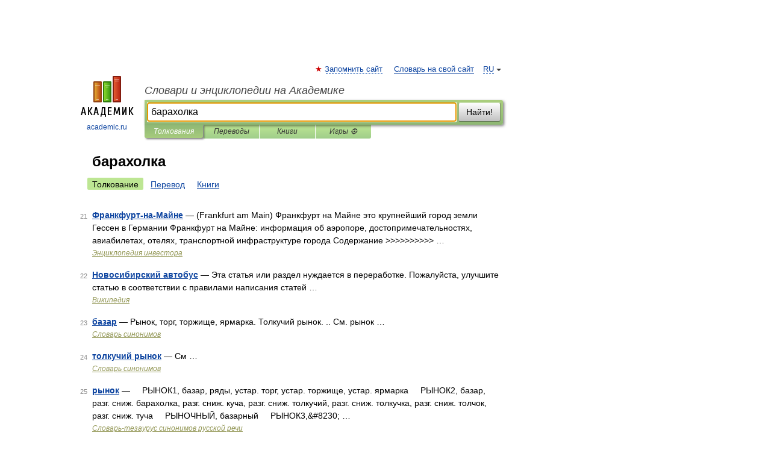

--- FILE ---
content_type: application/javascript; charset=utf-8
request_url: https://fundingchoicesmessages.google.com/f/AGSKWxWV7P6smM2sKJKSOr1lA_0Ljp-6_VzBQKz774fm3RYnPf37QULqlc45ypIIZWGZNBFJY-951lSlzTLXPuhqVXo16d22SJ4avTW0LfGSaLAvJ5xcn1mUmPTYltcwwAYj0P_dHS9zgjvHX3FKxf8GGX772MMAlG1rW1TRj_0suIMwKwpm6rNQok5pAA4C/_/adbanner_/gt6skyadtop./siframead.&adspace=/EmreAds.
body_size: -1288
content:
window['282cf2b5-7af9-4bf6-ab89-57e2c2231dbf'] = true;